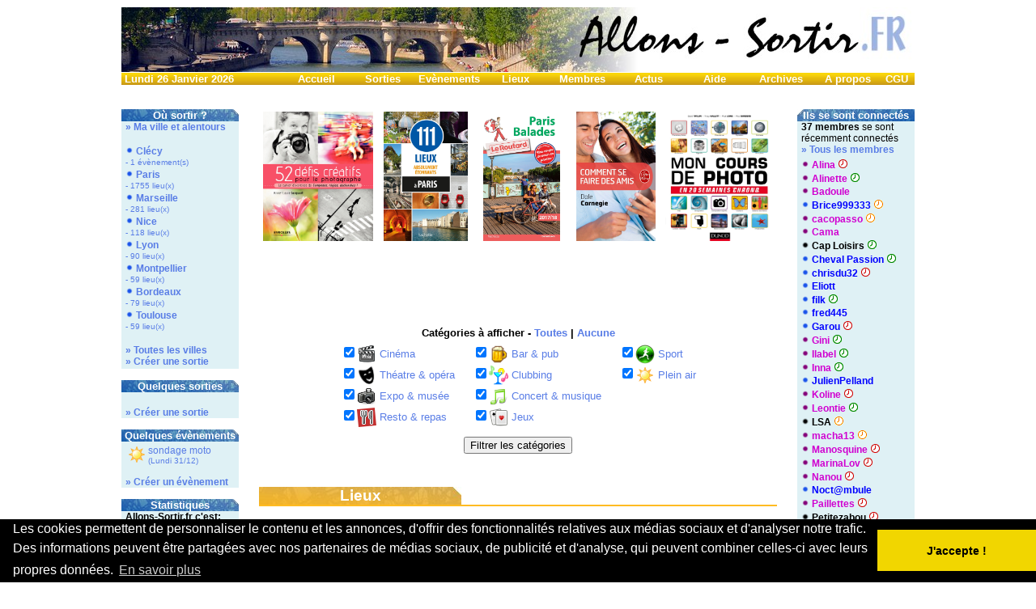

--- FILE ---
content_type: text/html; charset=utf-8
request_url: https://www.google.com/recaptcha/api2/aframe
body_size: 267
content:
<!DOCTYPE HTML><html><head><meta http-equiv="content-type" content="text/html; charset=UTF-8"></head><body><script nonce="nbeAy8tGmRJw4vAuDK-u7A">/** Anti-fraud and anti-abuse applications only. See google.com/recaptcha */ try{var clients={'sodar':'https://pagead2.googlesyndication.com/pagead/sodar?'};window.addEventListener("message",function(a){try{if(a.source===window.parent){var b=JSON.parse(a.data);var c=clients[b['id']];if(c){var d=document.createElement('img');d.src=c+b['params']+'&rc='+(localStorage.getItem("rc::a")?sessionStorage.getItem("rc::b"):"");window.document.body.appendChild(d);sessionStorage.setItem("rc::e",parseInt(sessionStorage.getItem("rc::e")||0)+1);localStorage.setItem("rc::h",'1769431248140');}}}catch(b){}});window.parent.postMessage("_grecaptcha_ready", "*");}catch(b){}</script></body></html>